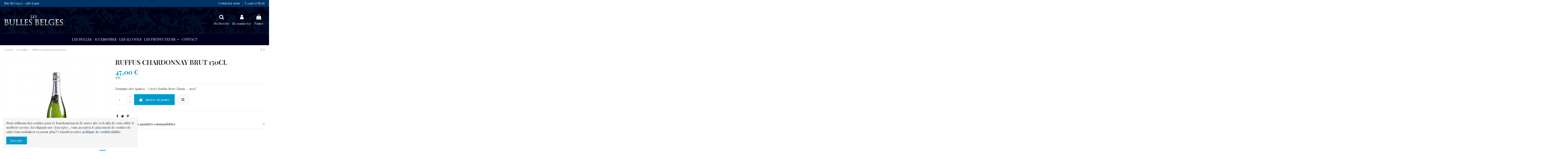

--- FILE ---
content_type: text/html; charset=utf-8
request_url: https://lesbullesbelges.be/les-bulles/20-ruffus-chardonnay-brut-150cl.html
body_size: 14111
content:
<!doctype html>
<html lang="fr">

<head>
    
        
  <meta charset="utf-8">


  <meta http-equiv="x-ua-compatible" content="ie=edge">



  


  
  



  <title>Ruffus Chardonnay Brut 150cl</title>
  
    
  
  
    
  
  <meta name="description" content="Domaine des Agaises – Cuvée Ruffus Brut Classic – 150cl">
  <meta name="keywords" content="">
    
      <link rel="canonical" href="https://lesbullesbelges.be/les-bulles/20-ruffus-chardonnay-brut-150cl.html">
    

  
      

  
    <script type="application/ld+json">
  {
    "@context": "https://schema.org",
    "@id": "#store-organization",
    "@type": "Organization",
    "name" : "Les Bulles Belges",
    "url" : "https://lesbullesbelges.be/",
  
      "logo": {
        "@type": "ImageObject",
        "url":"https://lesbullesbelges.be/img/les-bulles-belges-logo-1586311791.jpg"
      }
      }
</script>

<script type="application/ld+json">
  {
    "@context": "https://schema.org",
    "@type": "WebPage",
    "isPartOf": {
      "@type": "WebSite",
      "url":  "https://lesbullesbelges.be/",
      "name": "Les Bulles Belges"
    },
    "name": "Ruffus Chardonnay Brut 150cl",
    "url":  "https://lesbullesbelges.be/les-bulles/20-ruffus-chardonnay-brut-150cl.html"
  }
</script>


  <script type="application/ld+json">
    {
      "@context": "https://schema.org",
      "@type": "BreadcrumbList",
      "itemListElement": [
                  {
            "@type": "ListItem",
            "position": 1,
            "name": "Accueil",
            "item": "https://lesbullesbelges.be/"
          },              {
            "@type": "ListItem",
            "position": 2,
            "name": "Les Bulles",
            "item": "https://lesbullesbelges.be/13-les-bulles"
          },              {
            "@type": "ListItem",
            "position": 3,
            "name": "Ruffus Chardonnay Brut 150cl",
            "item": "https://lesbullesbelges.be/les-bulles/20-ruffus-chardonnay-brut-150cl.html"
          }          ]
    }
  </script>


  

  
    <script type="application/ld+json">
  {
    "@context": "https://schema.org/",
    "@type": "Product",
    "@id": "#product-snippet-id",
    "name": "Ruffus Chardonnay Brut 150cl",
    "description": "Domaine des Agaises – Cuvée Ruffus Brut Classic – 150cl",
    "category": "Les Bulles",
    "image" :"https://lesbullesbelges.be/32-home_default/ruffus-chardonnay-brut-150cl.jpg",    "sku": "BE_AG_RUF_B_150",
    "mpn": "BE_AG_RUF_B_150"
        ,
    "brand": {
      "@type": "Brand",
      "name": "Domaine des Agaises"
    }
                ,
    "offers": {
      "@type": "Offer",
      "priceCurrency": "EUR",
      "name": "Ruffus Chardonnay Brut 150cl",
      "price": "47",
      "url": "https://lesbullesbelges.be/les-bulles/20-ruffus-chardonnay-brut-150cl.html",
      "priceValidUntil": "2026-02-17",
              "image": ["https://lesbullesbelges.be/32-thickbox_default/ruffus-chardonnay-brut-150cl.jpg"],
            "sku": "BE_AG_RUF_B_150",
      "mpn": "BE_AG_RUF_B_150",
                    "availability": "https://schema.org/InStock",
      "seller": {
        "@type": "Organization",
        "name": "Les Bulles Belges"
      }
    }
      }
</script>


  
    
  



    <meta property="og:type" content="product">
    <meta property="og:url" content="https://lesbullesbelges.be/les-bulles/20-ruffus-chardonnay-brut-150cl.html">
    <meta property="og:title" content="Ruffus Chardonnay Brut 150cl">
    <meta property="og:site_name" content="Les Bulles Belges">
    <meta property="og:description" content="Domaine des Agaises – Cuvée Ruffus Brut Classic – 150cl">
            <meta property="og:image" content="https://lesbullesbelges.be/32-thickbox_default/ruffus-chardonnay-brut-150cl.jpg">
        <meta property="og:image:width" content="1100">
        <meta property="og:image:height" content="1422">
    




      <meta name="viewport" content="initial-scale=1,user-scalable=no,maximum-scale=1,width=device-width">
  




  <link rel="icon" type="image/vnd.microsoft.icon" href="https://lesbullesbelges.be/img/favicon.ico?1604091128">
  <link rel="shortcut icon" type="image/x-icon" href="https://lesbullesbelges.be/img/favicon.ico?1604091128">
    




    <link rel="stylesheet" href="https://lesbullesbelges.be/themes/warehouse/assets/cache/theme-ba22ae254.css" type="text/css" media="all">




<link rel="preload" as="font"
      href="/themes/warehouse/assets/css/font-awesome/fonts/fontawesome-webfont.woff?v=4.7.0"
      type="font/woff" crossorigin="anonymous">
<link rel="preload" as="font"
      href="/themes/warehouse/assets/css/font-awesome/fonts/fontawesome-webfont.woff2?v=4.7.0"
      type="font/woff2" crossorigin="anonymous">


<link  rel="preload stylesheet"  as="style" href="/themes/warehouse/assets/css/font-awesome/css/font-awesome-preload.css"
       type="text/css" crossorigin="anonymous">





  

  <script>
        var elementorFrontendConfig = {"isEditMode":"","stretchedSectionContainer":"","instagramToken":false,"is_rtl":false,"ajax_csfr_token_url":"https:\/\/lesbullesbelges.be\/module\/iqitelementor\/Actions?process=handleCsfrToken&ajax=1"};
        var iqitTheme = {"rm_sticky":"down","rm_breakpoint":0,"op_preloader":"pre","cart_style":"floating","cart_confirmation":"modal","h_layout":"3","f_fixed":"1","f_layout":"4","h_absolute":"0","h_sticky":"menu","hw_width":"inherit","mm_content":"accordion","hm_submenu_width":"default","h_search_type":"box","pl_lazyload":true,"pl_infinity":false,"pl_rollover":false,"pl_crsl_autoplay":true,"pl_slider_ld":4,"pl_slider_d":4,"pl_slider_t":2,"pl_slider_p":1,"pp_thumbs":"bottom","pp_zoom":"inner","pp_image_layout":"carousel","pp_tabs":"tabha","pl_grid_qty":false};
        var iqitcompare = {"nbProducts":0};
        var iqitcountdown_days = "d.";
        var iqitextendedproduct = {"speed":"70","hook":"modal"};
        var iqitmegamenu = {"sticky":"false","containerSelector":"#wrapper > .container"};
        var prestashop = {"cart":{"products":[],"totals":{"total":{"type":"total","label":"Total","amount":0,"value":"0,00\u00a0\u20ac"},"total_including_tax":{"type":"total","label":"Total TTC","amount":0,"value":"0,00\u00a0\u20ac"},"total_excluding_tax":{"type":"total","label":"Total HT :","amount":0,"value":"0,00\u00a0\u20ac"}},"subtotals":{"products":{"type":"products","label":"Sous-total","amount":0,"value":"0,00\u00a0\u20ac"},"discounts":null,"shipping":{"type":"shipping","label":"Livraison","amount":0,"value":""},"tax":null},"products_count":0,"summary_string":"0 articles","vouchers":{"allowed":0,"added":[]},"discounts":[],"minimalPurchase":0,"minimalPurchaseRequired":""},"currency":{"id":1,"name":"Euro","iso_code":"EUR","iso_code_num":"978","sign":"\u20ac"},"customer":{"lastname":null,"firstname":null,"email":null,"birthday":null,"newsletter":null,"newsletter_date_add":null,"optin":null,"website":null,"company":null,"siret":null,"ape":null,"is_logged":false,"gender":{"type":null,"name":null},"addresses":[]},"language":{"name":"Fran\u00e7ais (French)","iso_code":"fr","locale":"fr-FR","language_code":"fr","is_rtl":"0","date_format_lite":"d\/m\/Y","date_format_full":"d\/m\/Y H:i:s","id":1},"page":{"title":"","canonical":"https:\/\/lesbullesbelges.be\/les-bulles\/20-ruffus-chardonnay-brut-150cl.html","meta":{"title":"Ruffus Chardonnay Brut 150cl","description":"Domaine des Agaises \u2013 Cuv\u00e9e Ruffus Brut Classic \u2013 150cl","keywords":"","robots":"index"},"page_name":"product","body_classes":{"lang-fr":true,"lang-rtl":false,"country-BE":true,"currency-EUR":true,"layout-full-width":true,"page-product":true,"tax-display-enabled":true,"product-id-20":true,"product-Ruffus Chardonnay Brut 150cl":true,"product-id-category-13":true,"product-id-manufacturer-2":true,"product-id-supplier-0":true,"product-available-for-order":true},"admin_notifications":[]},"shop":{"name":"Les Bulles Belges","logo":"https:\/\/lesbullesbelges.be\/img\/les-bulles-belges-logo-1586311791.jpg","stores_icon":"https:\/\/lesbullesbelges.be\/img\/logo_stores.png","favicon":"https:\/\/lesbullesbelges.be\/img\/favicon.ico"},"urls":{"base_url":"https:\/\/lesbullesbelges.be\/","current_url":"https:\/\/lesbullesbelges.be\/les-bulles\/20-ruffus-chardonnay-brut-150cl.html","shop_domain_url":"https:\/\/lesbullesbelges.be","img_ps_url":"https:\/\/lesbullesbelges.be\/img\/","img_cat_url":"https:\/\/lesbullesbelges.be\/img\/c\/","img_lang_url":"https:\/\/lesbullesbelges.be\/img\/l\/","img_prod_url":"https:\/\/lesbullesbelges.be\/img\/p\/","img_manu_url":"https:\/\/lesbullesbelges.be\/img\/m\/","img_sup_url":"https:\/\/lesbullesbelges.be\/img\/su\/","img_ship_url":"https:\/\/lesbullesbelges.be\/img\/s\/","img_store_url":"https:\/\/lesbullesbelges.be\/img\/st\/","img_col_url":"https:\/\/lesbullesbelges.be\/img\/co\/","img_url":"https:\/\/lesbullesbelges.be\/themes\/warehouse\/assets\/img\/","css_url":"https:\/\/lesbullesbelges.be\/themes\/warehouse\/assets\/css\/","js_url":"https:\/\/lesbullesbelges.be\/themes\/warehouse\/assets\/js\/","pic_url":"https:\/\/lesbullesbelges.be\/upload\/","pages":{"address":"https:\/\/lesbullesbelges.be\/adresse","addresses":"https:\/\/lesbullesbelges.be\/adresses","authentication":"https:\/\/lesbullesbelges.be\/connexion","cart":"https:\/\/lesbullesbelges.be\/panier","category":"https:\/\/lesbullesbelges.be\/index.php?controller=category","cms":"https:\/\/lesbullesbelges.be\/index.php?controller=cms","contact":"https:\/\/lesbullesbelges.be\/nous-contacter","discount":"https:\/\/lesbullesbelges.be\/reduction","guest_tracking":"https:\/\/lesbullesbelges.be\/suivi-commande-invite","history":"https:\/\/lesbullesbelges.be\/historique-commandes","identity":"https:\/\/lesbullesbelges.be\/identite","index":"https:\/\/lesbullesbelges.be\/","my_account":"https:\/\/lesbullesbelges.be\/mon-compte","order_confirmation":"https:\/\/lesbullesbelges.be\/confirmation-commande","order_detail":"https:\/\/lesbullesbelges.be\/index.php?controller=order-detail","order_follow":"https:\/\/lesbullesbelges.be\/suivi-commande","order":"https:\/\/lesbullesbelges.be\/commande","order_return":"https:\/\/lesbullesbelges.be\/index.php?controller=order-return","order_slip":"https:\/\/lesbullesbelges.be\/avoirs","pagenotfound":"https:\/\/lesbullesbelges.be\/page-introuvable","password":"https:\/\/lesbullesbelges.be\/recuperation-mot-de-passe","pdf_invoice":"https:\/\/lesbullesbelges.be\/index.php?controller=pdf-invoice","pdf_order_return":"https:\/\/lesbullesbelges.be\/index.php?controller=pdf-order-return","pdf_order_slip":"https:\/\/lesbullesbelges.be\/index.php?controller=pdf-order-slip","prices_drop":"https:\/\/lesbullesbelges.be\/promotions","product":"https:\/\/lesbullesbelges.be\/index.php?controller=product","search":"https:\/\/lesbullesbelges.be\/recherche","sitemap":"https:\/\/lesbullesbelges.be\/plan du site","stores":"https:\/\/lesbullesbelges.be\/magasins","supplier":"https:\/\/lesbullesbelges.be\/fournisseur","register":"https:\/\/lesbullesbelges.be\/connexion?create_account=1","order_login":"https:\/\/lesbullesbelges.be\/commande?login=1"},"alternative_langs":[],"theme_assets":"\/themes\/warehouse\/assets\/","actions":{"logout":"https:\/\/lesbullesbelges.be\/?mylogout="},"no_picture_image":{"bySize":{"small_default":{"url":"https:\/\/lesbullesbelges.be\/img\/p\/fr-default-small_default.jpg","width":98,"height":127},"cart_default":{"url":"https:\/\/lesbullesbelges.be\/img\/p\/fr-default-cart_default.jpg","width":125,"height":162},"home_default":{"url":"https:\/\/lesbullesbelges.be\/img\/p\/fr-default-home_default.jpg","width":236,"height":305},"large_default":{"url":"https:\/\/lesbullesbelges.be\/img\/p\/fr-default-large_default.jpg","width":381,"height":492},"medium_default":{"url":"https:\/\/lesbullesbelges.be\/img\/p\/fr-default-medium_default.jpg","width":452,"height":584},"thickbox_default":{"url":"https:\/\/lesbullesbelges.be\/img\/p\/fr-default-thickbox_default.jpg","width":1100,"height":1422}},"small":{"url":"https:\/\/lesbullesbelges.be\/img\/p\/fr-default-small_default.jpg","width":98,"height":127},"medium":{"url":"https:\/\/lesbullesbelges.be\/img\/p\/fr-default-large_default.jpg","width":381,"height":492},"large":{"url":"https:\/\/lesbullesbelges.be\/img\/p\/fr-default-thickbox_default.jpg","width":1100,"height":1422},"legend":""}},"configuration":{"display_taxes_label":true,"display_prices_tax_incl":true,"is_catalog":false,"show_prices":true,"opt_in":{"partner":false},"quantity_discount":{"type":"discount","label":"Remise sur prix unitaire"},"voucher_enabled":0,"return_enabled":0},"field_required":[],"breadcrumb":{"links":[{"title":"Accueil","url":"https:\/\/lesbullesbelges.be\/"},{"title":"Les Bulles","url":"https:\/\/lesbullesbelges.be\/13-les-bulles"},{"title":"Ruffus Chardonnay Brut 150cl","url":"https:\/\/lesbullesbelges.be\/les-bulles\/20-ruffus-chardonnay-brut-150cl.html"}],"count":3},"link":{"protocol_link":"https:\/\/","protocol_content":"https:\/\/"},"time":1770055677,"static_token":"652519eb05062036420b01cf0784778a","token":"b0da18a0543e92cc268da5bc33a4d996","debug":false};
      </script>



  <script async src="https://www.googletagmanager.com/gtag/js?id=UA-142864640-1"></script>
<script>
  window.dataLayer = window.dataLayer || [];
  function gtag(){dataLayer.push(arguments);}
  gtag('js', new Date());
  gtag(
    'config',
    'UA-142864640-1',
    {
      'debug_mode':false
      , 'anonymize_ip': true                }
  );
</script>




    
            <meta property="product:pretax_price:amount" content="38.842975">
        <meta property="product:pretax_price:currency" content="EUR">
        <meta property="product:price:amount" content="47">
        <meta property="product:price:currency" content="EUR">
        
    

    </head>

<body id="product" class="lang-fr country-be currency-eur layout-full-width page-product tax-display-enabled product-id-20 product-ruffus-chardonnay-brut-150cl product-id-category-13 product-id-manufacturer-2 product-id-supplier-0 product-available-for-order body-desktop-header-style-w-3">


    




    


<main id="main-page-content" style="opacity: 0;" >
    
            

    <header id="header" class="desktop-header-style-w-3">
        
            
  <div class="header-banner">
    
  </div>




            <nav class="header-nav">
        <div class="container">
    
        <div class="row justify-content-between">
            <div class="col col-auto col-md left-nav">
                                            <div class="block-iqitlinksmanager block-iqitlinksmanager-6 block-links-inline d-inline-block">
            <ul>
                                                            <li>
                            <a
                                    href="#"
                                                                                                    >
                                Rue du Coq 37 - 1380 Lasne
                            </a>
                        </li>
                                                </ul>
        </div>
    
            </div>
            <div class="col col-auto center-nav text-center">
                
             </div>
            <div class="col col-auto col-md right-nav text-right">
                            <div class="block-iqitlinksmanager block-iqitlinksmanager-4 block-links-inline d-inline-block">
            <ul>
                                                            <li>
                            <a
                                    href="https://lesbullesbelges.be/nous-contacter"
                                    title="Utiliser le formulaire pour nous contacter"                                                                >
                                Contactez-nous
                            </a>
                        </li>
                                                                                <li>
                            <a
                                    href="tel:// 0032496278596"
                                                                                                    >
                                T. 0496 27 85 96
                            </a>
                        </li>
                                                </ul>
        </div>
    
             </div>
        </div>

                        </div>
            </nav>
        



<div id="desktop-header" class="desktop-header-style-3">
    
            
<div class="header-top">
    <div id="desktop-header-container" class="container">
        <div class="row align-items-center">
                            <div class="col col-auto col-header-left">
                    <div id="desktop_logo">
                        
  <a href="https://lesbullesbelges.be/">
    <img class="logo img-fluid"
         src="https://lesbullesbelges.be/img/les-bulles-belges-logo-1586311791.jpg"
                  alt="Les Bulles Belges"
         width="280"
         height="51"
    >
  </a>

                    </div>
                    
                </div>
                <div class="col col-header-center">
                                        
                </div>
                        <div class="col col-auto col-header-right">
                <div class="row no-gutters justify-content-end">
                                            <div id="header-search-btn" class="col col-auto header-btn-w header-search-btn-w">
    <a data-toggle="dropdown" id="header-search-btn-drop"  class="header-btn header-search-btn" data-display="static">
        <i class="fa fa-search fa-fw icon" aria-hidden="true"></i>
        <span class="title">Recherche</span>
    </a>
            <div class="dropdown-content dropdown-menu dropdown-search">
            
<!-- Block search module TOP -->
<div id="search_widget" class="search-widget" data-search-controller-url="https://lesbullesbelges.be/module/iqitsearch/searchiqit">
    <form method="get" action="https://lesbullesbelges.be/module/iqitsearch/searchiqit">
        <div class="input-group">
            <input type="text" name="s" value="" data-all-text="Show all results"
                   data-blog-text="Blog post"
                   data-product-text="Product"
                   data-brands-text="Marque"
                   autocomplete="off" autocorrect="off" autocapitalize="off" spellcheck="false"
                   placeholder="Search our catalog" class="form-control form-search-control" />
            <button type="submit" class="search-btn">
                <i class="fa fa-search"></i>
            </button>
        </div>
    </form>
</div>
<!-- /Block search module TOP -->

        </div>
    </div>
                    
                    
                                            <div id="header-user-btn" class="col col-auto header-btn-w header-user-btn-w">
            <a href="https://lesbullesbelges.be/mon-compte"
           title="Connectez-vous à votre compte client"
           rel="nofollow" class="header-btn header-user-btn">
            <i class="fa fa-user fa-fw icon" aria-hidden="true"></i>
            <span class="title">Se connecter</span>
        </a>
    </div>









                                        

                    

                                            
                                                    <div id="ps-shoppingcart-wrapper" class="col col-auto">
    <div id="ps-shoppingcart"
         class="header-btn-w header-cart-btn-w ps-shoppingcart dropdown">
         <div id="blockcart" class="blockcart cart-preview"
         data-refresh-url="//lesbullesbelges.be/module/ps_shoppingcart/ajax">
        <a id="cart-toogle" class="cart-toogle header-btn header-cart-btn" data-toggle="dropdown" data-display="static">
            <i class="fa fa-shopping-bag fa-fw icon" aria-hidden="true"><span class="cart-products-count-btn  d-none">0</span></i>
            <span class="info-wrapper">
            <span class="title">Panier</span>
            <span class="cart-toggle-details">
            <span class="text-faded cart-separator"> / </span>
                            Vide
                        </span>
            </span>
        </a>
        <div id="_desktop_blockcart-content" class="dropdown-menu-custom dropdown-menu">
    <div id="blockcart-content" class="blockcart-content" >
        <div class="cart-title">
            <span class="modal-title">Votre panier</span>
            <button type="button" id="js-cart-close" class="close">
                <span>×</span>
            </button>
            <hr>
        </div>
                    <span class="no-items">Il n'y a plus d'articles dans votre panier</span>
            </div>
</div> </div>




    </div>
</div>
                                                
                                    </div>
                
            </div>
            <div class="col-12">
                <div class="row">
                    
                </div>
            </div>
        </div>
    </div>
</div>
<div class="container iqit-megamenu-container"><div id="iqitmegamenu-wrapper" class="iqitmegamenu-wrapper iqitmegamenu-all">
	<div class="container container-iqitmegamenu">
		<div id="iqitmegamenu-horizontal" class="iqitmegamenu  clearfix" role="navigation">

						
			<nav id="cbp-hrmenu" class="cbp-hrmenu cbp-horizontal cbp-hrsub-narrow">
				<ul>
											<li id="cbp-hrmenu-tab-3"
							class="cbp-hrmenu-tab cbp-hrmenu-tab-3 ">
							<a href="https://lesbullesbelges.be/13-les-bulles" class="nav-link" 
										>
										

										<span class="cbp-tab-title">
											Les Bulles</span>
																			</a>
																</li>
												<li id="cbp-hrmenu-tab-12"
							class="cbp-hrmenu-tab cbp-hrmenu-tab-12 ">
							<a href="https://lesbullesbelges.be/17-accessoires" class="nav-link" 
										>
										

										<span class="cbp-tab-title">
											Accessoires</span>
																			</a>
																</li>
												<li id="cbp-hrmenu-tab-13"
							class="cbp-hrmenu-tab cbp-hrmenu-tab-13 ">
							<a href="https://lesbullesbelges.be/18-alcools" class="nav-link" 
										>
										

										<span class="cbp-tab-title">
											Les alcools</span>
																			</a>
																</li>
												<li id="cbp-hrmenu-tab-7"
							class="cbp-hrmenu-tab cbp-hrmenu-tab-7  cbp-has-submeu">
							<a role="button" class="cbp-empty-mlink nav-link">
									

										<span class="cbp-tab-title">
											Les Producteurs											<i class="fa fa-angle-down cbp-submenu-aindicator"></i></span>
																			</a>
																			<div class="cbp-hrsub col-4">
											<div class="cbp-hrsub-inner">
												<div class="container iqitmegamenu-submenu-container">
													
																																													




<div class="row menu_row menu-element  first_rows menu-element-id-1">
                

                                                




    <div class="col-12 cbp-menu-column cbp-menu-element menu-element-id-2 ">
        <div class="cbp-menu-column-inner">
                        
                
                
                                            <ul class="cbp-links cbp-valinks">
                                                                                                <li><a href="https://lesbullesbelges.be/brand/2-domaine-des-agaises"
                                           >Domaine des Agaises</a>
                                    </li>
                                                                                                                                <li><a href="https://lesbullesbelges.be/brand/5-plus-oultre-distillery"
                                           >Plus Oultre Distillery</a>
                                    </li>
                                                                                    </ul>
                    
                
            

            
            </div>    </div>
                            
                </div>
																													
																									</div>
											</div>
										</div>
																</li>
												<li id="cbp-hrmenu-tab-11"
							class="cbp-hrmenu-tab cbp-hrmenu-tab-11 ">
							<a href="https://lesbullesbelges.be/nous-contacter" class="nav-link" 
										>
										

										<span class="cbp-tab-title">
											Contact</span>
																			</a>
																</li>
											</ul>
				</nav>
			</div>
		</div>
		<div id="sticky-cart-wrapper"></div>
	</div>

		<div id="_desktop_iqitmegamenu-mobile">
		<div id="iqitmegamenu-mobile"
			class="mobile-menu js-mobile-menu  d-flex flex-column">

			<div class="mm-panel__header  mobile-menu__header-wrapper px-2 py-2">
				<div class="mobile-menu__header js-mobile-menu__header">

					<button type="button" class="mobile-menu__back-btn js-mobile-menu__back-btn btn">
						<span aria-hidden="true" class="fa fa-angle-left  align-middle mr-4"></span>
						<span class="mobile-menu__title js-mobile-menu__title paragraph-p1 align-middle"></span>
					</button>
					
				</div>
				<button type="button" class="btn btn-icon mobile-menu__close js-mobile-menu__close" aria-label="Close"
					data-toggle="dropdown">
					<span aria-hidden="true" class="fa fa-times"></span>
				</button>
			</div>

			<div class="position-relative mobile-menu__content flex-grow-1 mx-c16 my-c24 ">
				<ul
					class=" w-100  m-0 mm-panel__scroller mobile-menu__scroller px-4 py-4">
					<li class="mobile-menu__above-content"></li>
													



			
	<li class="mobile-menu__tab  d-flex flex-wrap js-mobile-menu__tab"><a  href="https://lesbullesbelges.be/"  class="flex-fill mobile-menu__link ">Accueil</a></li><li class="mobile-menu__tab  d-flex flex-wrap js-mobile-menu__tab"><a  href="https://lesbullesbelges.be/13-les-bulles"  class="flex-fill mobile-menu__link ">Les Bulles</a></li><li class="mobile-menu__tab  d-flex flex-wrap js-mobile-menu__tab"><a  href="https://lesbullesbelges.be/17-accessoires"  class="flex-fill mobile-menu__link ">Accessoires</a></li><li class="mobile-menu__tab  d-flex flex-wrap js-mobile-menu__tab"><a  href="https://lesbullesbelges.be/18-alcools"  class="flex-fill mobile-menu__link ">Alcools</a></li><li class="mobile-menu__tab  d-flex flex-wrap js-mobile-menu__tab"><a  href="https://lesbullesbelges.be/brand/2-domaine-des-agaises"  class="flex-fill mobile-menu__link ">Domaine des Agaises</a></li><li class="mobile-menu__tab  d-flex flex-wrap js-mobile-menu__tab"><a  href="https://lesbullesbelges.be/brand/5-plus-oultre-distillery"  class="flex-fill mobile-menu__link ">Plus Oultre Distillery</a></li><li class="mobile-menu__tab  d-flex flex-wrap js-mobile-menu__tab"><a  href="https://lesbullesbelges.be/nous-contacter"  class="flex-fill mobile-menu__link ">Contact</a></li>	
												<li class="mobile-menu__below-content"> </li>
				</ul>
			</div>

			<div class="js-top-menu-bottom mobile-menu__footer justify-content-between px-4 py-4">
				

			<div class="d-flex align-items-start mobile-menu__language-currency js-mobile-menu__language-currency">

			
									


<div class="mobile-menu__language-selector d-inline-block mr-4">
    Français
    <div class="mobile-menu__language-currency-dropdown">
        <ul>
                                             </ul>
    </div>
</div>							

			
									

<div class="mobile-menu__currency-selector d-inline-block">
    EUR     €    <div class="mobile-menu__language-currency-dropdown">
        <ul>
                                                </ul>
    </div>
</div>							

			</div>


			<div class="mobile-menu__user">
			<a href="https://lesbullesbelges.be/mon-compte" class="text-reset"><i class="fa fa-user" aria-hidden="true"></i>
				
									Se connecter
								
			</a>
			</div>


			</div>
		</div>
	</div></div>


    </div>



    <div id="mobile-header" class="mobile-header-style-3">
                    <div class="container">
    <div class="mobile-main-bar">
        <div class="col-mobile-logo text-center">
            
  <a href="https://lesbullesbelges.be/">
    <img class="logo img-fluid"
         src="https://lesbullesbelges.be/img/les-bulles-belges-logo-1586311791.jpg"
                  alt="Les Bulles Belges"
         width="280"
         height="51"
    >
  </a>

        </div>
    </div>
</div>
<div id="mobile-header-sticky">
    <div class="mobile-buttons-bar">
        <div class="container">
            <div class="row no-gutters align-items-center row-mobile-buttons">
                <div class="col  col-mobile-btn col-mobile-btn-menu text-center col-mobile-menu-dropdown">
                    <a class="m-nav-btn js-m-nav-btn-menu"  data-toggle="dropdown" data-display="static"><i class="fa fa-bars" aria-hidden="true"></i>
                        <span>Menu</span></a>
                    <div id="mobile_menu_click_overlay"></div>
                    <div id="_mobile_iqitmegamenu-mobile" class="text-left dropdown-menu-custom dropdown-menu"></div>
                </div>
                <div id="mobile-btn-search" class="col col-mobile-btn col-mobile-btn-search text-center">
                    <a class="m-nav-btn" data-toggle="dropdown" data-display="static"><i class="fa fa-search" aria-hidden="true"></i>
                        <span>Recherche</span></a>
                    <div id="search-widget-mobile" class="dropdown-content dropdown-menu dropdown-mobile search-widget">
                        
                                                    
<!-- Block search module TOP -->
<form method="get" action="https://lesbullesbelges.be/module/iqitsearch/searchiqit">
    <div class="input-group">
        <input type="text" name="s" value=""
               placeholder="Recherche"
               data-all-text="Show all results"
               data-blog-text="Blog post"
               data-product-text="Product"
               data-brands-text="Marque"
               autocomplete="off" autocorrect="off" autocapitalize="off" spellcheck="false"
               class="form-control form-search-control">
        <button type="submit" class="search-btn">
            <i class="fa fa-search"></i>
        </button>
    </div>
</form>
<!-- /Block search module TOP -->

                                                
                    </div>


                </div>
                <div class="col col-mobile-btn col-mobile-btn-account text-center">
                    <a href="https://lesbullesbelges.be/mon-compte" class="m-nav-btn"><i class="fa fa-user" aria-hidden="true"></i>
                        <span>     
                                                            Se connecter
                                                        </span></a>
                </div>

                

                                <div class="col col-mobile-btn col-mobile-btn-cart ps-shoppingcart text-center dropdown">
                   <div id="mobile-cart-wrapper">
                    <a id="mobile-cart-toogle" class="m-nav-btn" data-display="static" data-toggle="dropdown"><i class="fa fa-shopping-bag mobile-bag-icon" aria-hidden="true"><span id="mobile-cart-products-count" class="cart-products-count cart-products-count-btn">
                                
                                                                    0
                                                                
                            </span></i>
                        <span>Panier</span></a>
                    <div id="_mobile_blockcart-content" class="dropdown-menu-custom dropdown-menu"></div>
                   </div>
                </div>
                            </div>
        </div>
    </div>
</div>            </div>



        
    </header>
    

    <section id="wrapper">
        
        
<div class="container">
<nav data-depth="3" class="breadcrumb">
                <div class="row align-items-center">
                <div class="col">
                    <ol>
                        
                            


                                 
                                                                            <li>
                                            <a href="https://lesbullesbelges.be/"><span>Accueil</span></a>
                                        </li>
                                                                    

                            


                                 
                                                                            <li>
                                            <a href="https://lesbullesbelges.be/13-les-bulles"><span>Les Bulles</span></a>
                                        </li>
                                                                    

                            


                                 
                                                                            <li>
                                            <span>Ruffus Chardonnay Brut 150cl</span>
                                        </li>
                                                                    

                                                    
                    </ol>
                </div>
                <div class="col col-auto"> <div id="iqitproductsnav">
            <a href="https://lesbullesbelges.be/les-bulles/15-ruffus-chardonnay-brut-sauvage.html" title="Previous product">
           <i class="fa fa-angle-left" aria-hidden="true"></i>        </a>
                <a href="https://lesbullesbelges.be/les-bulles/30-ruffus-grand-millesime-2020.html" title="Next product">
             <i class="fa fa-angle-right" aria-hidden="true"></i>        </a>
    </div>


</div>
            </div>
            </nav>

</div>
        <div id="inner-wrapper" class="container">
            
            
                
   <aside id="notifications">
        
        
        
      
  </aside>
              

            

                
    <div id="content-wrapper" class="js-content-wrapper">
        
        
    <section id="main">
        <div id="product-preloader"><i class="fa fa-circle-o-notch fa-spin"></i></div>
        <div id="main-product-wrapper" class="product-container js-product-container">
        <meta content="https://lesbullesbelges.be/les-bulles/20-ruffus-chardonnay-brut-150cl.html">


        <div class="row product-info-row">
            <div class="col-md-5 col-product-image">
                
                        

                            
                                    <div class="images-container js-images-container images-container-bottom">
                    
    <div class="product-cover">

        

    <ul class="product-flags js-product-flags">
            </ul>

        <div id="product-images-large" class="product-images-large swiper-container">
            <div class="swiper-wrapper">
            
                                                            <div class="product-lmage-large swiper-slide  js-thumb-selected">
                            <div class="easyzoom easyzoom-product">
                                <a href="https://lesbullesbelges.be/32-thickbox_default/ruffus-chardonnay-brut-150cl.jpg" class="js-easyzoom-trigger" rel="nofollow"></a>
                            </div>
                            <a class="expander" data-toggle="modal" data-target="#product-modal"><span><i class="fa fa-expand" aria-hidden="true"></i></span></a>                            <img
                                    data-src="https://lesbullesbelges.be/32-large_default/ruffus-chardonnay-brut-150cl.jpg"
                                    data-image-large-src="https://lesbullesbelges.be/32-thickbox_default/ruffus-chardonnay-brut-150cl.jpg"
                                    alt="Ruffus Chardonnay Brut 150cl"
                                    content="https://lesbullesbelges.be/32-large_default/ruffus-chardonnay-brut-150cl.jpg"
                                    width="381"
                                    height="492"
                                    src="data:image/svg+xml,%3Csvg xmlns='http://www.w3.org/2000/svg' viewBox='0 0 381 492'%3E%3C/svg%3E"
                                    class="img-fluid swiper-lazy"
                            >
                        </div>
                                                    
            </div>
            <div class="swiper-button-prev swiper-button-inner-prev swiper-button-arrow"></div>
            <div class="swiper-button-next swiper-button-inner-next swiper-button-arrow"></div>
        </div>
    </div>


            

    
            </div>




                            

                            
                                <div class="after-cover-tumbnails text-center">    









</div>
                            

                            
                                <div class="after-cover-tumbnails2 mt-4"></div>
                            
                        
                
            </div>

            <div class="col-md-7 col-product-info">
                <div id="col-product-info">
                
                    <div class="product_header_container clearfix">

                        
                                                    

                        
                        <h1 class="h1 page-title"><span>Ruffus Chardonnay Brut 150cl</span></h1>
                    
                        
                                                                                

                        
                            
                        

                                                    
                                


    <div class="product-prices js-product-prices">

        
                    


        
                    
                            
        

        
            <div class="">

                <div>
                    <span class="current-price"><span class="product-price current-price-value" content="47">
                                                                                      47,00 €
                                                    </span></span>
                                    </div>

                
                                    
            </div>
        

        
                    

        
                    

        
                    

        

            <div class="tax-shipping-delivery-label">
                                    TTC
                                
                
                                                                                                            </div>

        
            </div>






                            
                                            </div>
                

                <div class="product-information">
                    
                        <div id="product-description-short-20"
                              class="rte-content product-description"><p>Domaine des Agaises – Cuvée Ruffus Brut Classic – 150cl</p></div>
                    

                    
                    <div class="product-actions js-product-actions">
                        
                            <form action="https://lesbullesbelges.be/panier" method="post" id="add-to-cart-or-refresh">
                                <input type="hidden" name="token" value="652519eb05062036420b01cf0784778a">
                                <input type="hidden" name="id_product" value="20"
                                       id="product_page_product_id">
                                <input type="hidden" name="id_customization" value="0" id="product_customization_id" class="js-product-customization-id">

                                
                                    
                                    <div class="product-variants js-product-variants">

    </div>




                                

                                
                                                                    

                                
                                
                                    <div class="product-add-to-cart pt-3 js-product-add-to-cart">

            
            <div class="row extra-small-gutters product-quantity ">
                <div class="col col-12 col-sm-auto col-add-qty">
                    <div class="qty ">
                        <input
                                type="number"
                                name="qty"
                                id="quantity_wanted"
                                inputmode="numeric"
                                pattern="[0-9]*"
                                                                    value="1"
                                    min="1"
                                                                class="input-group "
                        >
                    </div>
                </div>
                <div class="col col-12 col-sm-auto col-add-btn ">
                    <div class="add">
                        <button
                                class="btn btn-primary btn-lg add-to-cart"
                                data-button-action="add-to-cart"
                                type="submit"
                                                        >
                            <i class="fa fa-shopping-bag fa-fw bag-icon" aria-hidden="true"></i>
                            <i class="fa fa-circle-o-notch fa-spin fa-fw spinner-icon" aria-hidden="true"></i>
                            Ajouter au panier
                        </button>

                    </div>
                </div>
                    <div class="col col-sm-auto col-add-compare">
        <button type="button" data-toggle="tooltip" data-placement="top" title="Ajouter au comparateur"
           class="btn btn-secondary btn-lg btn-iconic btn-iqitcompare-add js-iqitcompare-add" data-animation="false" id="iqit-compare-product-btn"
           data-id-product="20"
           data-url="//lesbullesbelges.be/module/iqitcompare/actions">
            <i class="fa fa-random not-added" aria-hidden="true"></i><i class="fa fa-check added"
                                                                        aria-hidden="true"></i>
        </button>
    </div>

            </div>
            
        

        
            <p class="product-minimal-quantity js-product-minimal-quantity">
                            </p>
        
    
</div>
                                

                                
                                    <section class="product-discounts js-product-discounts mb-3">
</section>


                                

                                
                            </form>
                            
                                <div class="product-additional-info js-product-additional-info">
  

      <div class="social-sharing">
      <ul>
                  <li class="facebook">
            <a href="https://www.facebook.com/sharer.php?u=https%3A%2F%2Flesbullesbelges.be%2Fles-bulles%2F20-ruffus-chardonnay-brut-150cl.html" title="Partager" target="_blank" rel="nofollow noopener noreferrer">
                              <i class="fa fa-facebook" aria-hidden="true"></i>
                          </a>
          </li>
                  <li class="twitter">
            <a href="https://twitter.com/intent/tweet?text=Ruffus+Chardonnay+Brut+150cl https%3A%2F%2Flesbullesbelges.be%2Fles-bulles%2F20-ruffus-chardonnay-brut-150cl.html" title="Tweet" target="_blank" rel="nofollow noopener noreferrer">
                              <i class="fa fa-twitter" aria-hidden="true"></i>
                          </a>
          </li>
                  <li class="pinterest">
            <a href="https://www.pinterest.com/pin/create/button/?media=https%3A%2F%2Flesbullesbelges.be%2F32%2Fruffus-chardonnay-brut-150cl.jpg&amp;url=https%3A%2F%2Flesbullesbelges.be%2Fles-bulles%2F20-ruffus-chardonnay-brut-150cl.html" title="Pinterest" target="_blank" rel="nofollow noopener noreferrer">
                              <i class="fa fa-pinterest-p" aria-hidden="true"></i>
                          </a>
          </li>
              </ul>
    </div>
  



<script type="text/javascript">
    checkJQuery();

    function checkJQuery()
    {
        if (window.jQuery) {
            $(document).ready(function() {
                checkQuantities();
            });
        } else {
            setTimeout(function() { checkJQuery() }, 100);
        }
    }

    function checkQuantities() {
        id_combination = 0;
                    combinations = [];
                                                id_combination = 0;
                                    
        fieldName = 'qty';
        fieldId = 'quantity_wanted';
        currentVal = document.getElementById('quantity_wanted').value;
        multiple_qty = 0;
        increment_qty = 0;
        minimum_quantity = 0;
        maximum_quantity = 0;

        if (id_combination != 0) {
            if (typeof combinations[id_combination] != "undefined") {
                if (combinations[id_combination]['minimal_quantity'] != undefined) {
                    minimum_quantity = combinations[id_combination]['minimal_quantity'];
                }

                if (combinations[id_combination]['maximum_quantity'] != undefined) {
                    maximum_quantity = combinations[id_combination]['maximum_quantity'];
                }

                if (combinations[id_combination]['multiple_qty'] != undefined) {
                    multiple_qty = combinations[id_combination]['multiple_qty'];
                }

                if (combinations[id_combination]['increment_qty'] != undefined) {
                    increment_qty = combinations[id_combination]['increment_qty'];
                }
            }
        } else {
                                                minimum_quantity = 1;
                                                                                                }

        if (typeof minimum_quantity != "undefined" && minimum_quantity > 1) {
            if (Number($('input[name='+fieldName+']').val()) < Number(minimum_quantity)) {
                $('input[name='+fieldName+']').val(minimum_quantity);
            }
        }

        if (multiple_qty == 0 && increment_qty == 0) {
            multiple_qty = 1;
        }

        $('#quantity_wanted').on('change', function(event) {
            value = Number($(this).val());
            if (!isNaN(value)) {
                if (typeof minimum_quantity !== "undefined") {
                    if (!isNaN(currentVal) && currentVal <= minimum_quantity && currentVal > 1) {
                        $('input[name='+fieldName+']').val(minimum_quantity);
                    }
                }
                if (typeof multiple_qty != "undefined" && multiple_qty > 0) {
                    if (value < Number(minimum_quantity)) {
                        $('input[name='+fieldName+']').val(minimum_quantity);
                    } else {
                        if (value >= currentVal) {
                            newVal = nextMultiple(value, multiple_qty);

                            if (newVal < Number(minimum_quantity)) {
                                $('input[name='+fieldName+']').val(minimum_quantity);
                            } else {
                                $('input[name='+fieldName+']').val(newVal);
                            }
                        } else {
                            newVal = previousMultiple(value, multiple_qty);
                            if (newVal < minimum_quantity) {
                                $('input[name='+fieldName+']').val(minimum_quantity);
                            } else {
                                $('input[name='+fieldName+']').val(newVal);
                            }
                        }
                        currentVal = newVal;
                    }
                } else if (typeof increment_qty != "undefined" && increment_qty > 0) {
                    if (value < minimum_quantity) {
                        $('input[name='+fieldName+']').val(minimum_quantity);
                    } else {
                        if (value >= currentVal) {
                            newVal = nextIncrement(value, increment_qty, minimum_quantity)
                            if (newVal < minimum_quantity) {
                                $('input[name='+fieldName+']').val(minimum_quantity);
                            } else {
                                $('input[name='+fieldName+']').val(newVal);
                            }
                        } else {

                            newVal = previousIncrement(value, increment_qty, minimum_quantity);
                            //newVal = parseInt(currentVal) - parseInt(increment_qty);
                            if (newVal < minimum_quantity) {
                                $('input[name='+fieldName+']').val(minimum_quantity);
                            } else {
                                $('input[name='+fieldName+']').val(newVal);
                            }
                        }
                        currentVal = newVal;
                    }
                }

                if (typeof maximum_quantity != "undefined" && maximum_quantity > 0) {
                    if (Number($('input[name='+fieldName+']').val()) >= Number(maximum_quantity)) {
                        $('input[name='+fieldName+']').val(maximum_quantity);
                    }
                }
            }
        });

        $(document).ready(function() {
            var $body = $('body');

            prestashop.on('updateCart', function(event) {
                if (typeof event.resp !== 'undefined') {
                    if (typeof event.resp.hasError !== 'undefined') {
                        var errors = '';
                        for (error in event.resp.errors) {
                            //IE6 bug fix
                            if (error != 'indexOf')
                                errors += "<span>" + $('<div>').html(event.resp.errors[error]).text() + "</span>\n";
                        }
                        $.fancybox(
                            $('<div class="alert" style="text-align: center">').html(errors), {
                                type        : 'inline',
                                transitionIn: 'elastic',
                                transitionOut: 'elastic',
                                speedIn: 500,
                                speedOut: 300,
                                autoSize    : false,
                                width       : 550,
                                height      : 80,
                                autoCenter  : true,
                                aspectRatio : true,
                            }
                        );
                        
                    }
                }
            });
        });
    }

    function nextMultiple(value, multiple) {
        return Number(Math.ceil(value/multiple)*multiple);
    }

    function previousMultiple(value, multiple) {
        return Math.floor(value/multiple)*multiple;
    }

    function nextIncrement(value, increment, minimum)
    {
        if (increment == minimum) {
            return nextMultiple(value, increment);
        } else if (increment == 1) {
            return value;
        } else {
            modValue = value % increment;
            if (modValue == 0) {
                return Number(value) + Number(minimum);
            } else {
                return (Number(value) - Number(modValue)) + (Number(increment));
            }
        }
    }

    function previousIncrement(value, increment, minimum)
    {
        if (value == minimum) {
            return minimum;
        }

        difference = Number(value) - Number(minimum);
        modTempValue = difference % increment;

        if (modTempValue == 0) {
            return value;
        }

        return Number(value) - Number(modTempValue);
    }
</script>

</div>
                            
                        

                        
                            <div class="additional_button">
    

</div>
    <script type="text/javascript" src="//s7.addthis.com/js/300/addthis_widget.js#pubid=ra-50d44b832bee7204"></script>
    <div id="iqitadditionaltabs-accordion" class="iqit-accordion" role="tablist" aria-multiselectable="true">
                    <div class="card">
                <div class="title" role="tab">
                        <a class="collapsed" data-toggle="collapse" data-parent="#iqitadditionaltabs-accordion" href="#iqitadditionaltabs-accordion-0" aria-expanded="true">
                            Précision sur les quantités commandables

                            <i class="fa fa-angle-down float-right angle-down" aria-hidden="true"></i>
                            <i class="fa fa-angle-up float-right angle-up" aria-hidden="true"></i>
                        </a>
                </div>
                <div id="iqitadditionaltabs-accordion-0" class="content collapse" role="tabpanel">
                    <div class="rte-content">
                        <p><i class="fa fa-info-circle"></i> Nos vins en bouteilles de <strong>75cl</strong> sont vendus <strong>uniquement</strong> par<strong> caisse(s) de 6 bouteilles</strong>. <br />Leur nombre sera donc toujours un multiple de 6.</p>
<p><i class="fa fa-info-circle"></i> Les bouteilles de <strong>150cl</strong> peuvent être comandées <strong>à l'unité</strong>.</p>
                    </div>
                </div>
            </div>
            </div>


                        

                        
                    </div>
                </div>
                </div>
            </div>

            
        </div>

            

                                    

    <div class="tabs product-tabs">
    <a name="products-tab-anchor" id="products-tab-anchor"> &nbsp;</a>
        <ul id="product-infos-tabs" class="nav nav-tabs">
                                        
                                            
                <li class="nav-item">
                    <a class="nav-link active" data-toggle="tab"
                       href="#description">
                        Descriptif
                    </a>
                </li>
                        <li class="nav-item  " id="product-details-tab-nav">
                <a class="nav-link" data-toggle="tab"
                   href="#product-details-tab">
                    Détails du produit
                </a>
            </li>
            
            
            
                    </ul>


        <div id="product-infos-tabs-content"  class="tab-content">
                        <div class="tab-pane in active" id="description">
                
                    <div class="product-description">
                        <div class="rte-content"><p>Il s’agit de la cuvée « classique », la plus connue et la plus vendue.</p>
<p>Toutes les cuvées sont élaborées selon la méthode traditionnelle, c’est-à-dire avec une deuxième fermentation en bouteille. Cette cuvée reste entre 12 et 15 mois sur lattes.</p>
<p>Le Ruffus Brut est élaborée à partir du cépage Chardonnay. Ce raisin profite de la richesse calcaire exceptionnelle du coteau pour exprimer toute sa minéralité et la palette d’arômes qui lui est propre (fleurs blanches, noisettes, amandes, brioches et d’agrumes).</p>
<p>Très peu dosé en sucre (6g/l), il est à la limite d’un extra-brut.</p>
<p>Le Ruffus Chardonnay Brut a décroché l’or en 2008 au Concours Mondial du Vin (à Bordeaux), en 2013 aux Effervescents du Monde (Dijon, France) et en 2016 aux Chardonnay du Monde (St-Lager, France).</p></div>
                                                    
                                            </div>
                
            </div>
                        <div class="tab-pane "
                 id="product-details-tab"
            >

                
                    <div id="product-details" data-product="{&quot;id_shop_default&quot;:&quot;1&quot;,&quot;id_manufacturer&quot;:&quot;2&quot;,&quot;id_supplier&quot;:&quot;0&quot;,&quot;reference&quot;:&quot;BE_AG_RUF_B_150&quot;,&quot;is_virtual&quot;:&quot;0&quot;,&quot;delivery_in_stock&quot;:&quot;&quot;,&quot;delivery_out_stock&quot;:&quot;&quot;,&quot;id_category_default&quot;:&quot;13&quot;,&quot;on_sale&quot;:&quot;0&quot;,&quot;online_only&quot;:&quot;0&quot;,&quot;ecotax&quot;:0,&quot;minimal_quantity&quot;:&quot;1&quot;,&quot;low_stock_threshold&quot;:null,&quot;low_stock_alert&quot;:&quot;0&quot;,&quot;price&quot;:&quot;47,00\u00a0\u20ac&quot;,&quot;unity&quot;:&quot;&quot;,&quot;unit_price_ratio&quot;:&quot;0.000000&quot;,&quot;additional_shipping_cost&quot;:&quot;0.000000&quot;,&quot;customizable&quot;:&quot;0&quot;,&quot;text_fields&quot;:&quot;0&quot;,&quot;uploadable_files&quot;:&quot;0&quot;,&quot;redirect_type&quot;:&quot;301-category&quot;,&quot;id_type_redirected&quot;:&quot;0&quot;,&quot;available_for_order&quot;:&quot;1&quot;,&quot;available_date&quot;:&quot;0000-00-00&quot;,&quot;show_condition&quot;:&quot;0&quot;,&quot;condition&quot;:&quot;new&quot;,&quot;show_price&quot;:&quot;1&quot;,&quot;indexed&quot;:&quot;1&quot;,&quot;visibility&quot;:&quot;both&quot;,&quot;cache_default_attribute&quot;:&quot;0&quot;,&quot;advanced_stock_management&quot;:&quot;0&quot;,&quot;date_add&quot;:&quot;2020-04-07 07:08:54&quot;,&quot;date_upd&quot;:&quot;2025-12-24 09:05:27&quot;,&quot;pack_stock_type&quot;:&quot;3&quot;,&quot;meta_description&quot;:&quot;&quot;,&quot;meta_keywords&quot;:&quot;&quot;,&quot;meta_title&quot;:&quot;&quot;,&quot;link_rewrite&quot;:&quot;ruffus-chardonnay-brut-150cl&quot;,&quot;name&quot;:&quot;Ruffus Chardonnay Brut 150cl&quot;,&quot;description&quot;:&quot;&lt;p&gt;Il s\u2019agit de la cuv\u00e9e \u00ab classique \u00bb, la plus connue et la plus vendue.&lt;\/p&gt;\n&lt;p&gt;Toutes les cuv\u00e9es sont \u00e9labor\u00e9es selon la m\u00e9thode traditionnelle, c\u2019est-\u00e0-dire avec une deuxi\u00e8me fermentation en bouteille. Cette cuv\u00e9e reste entre 12 et 15 mois sur lattes.&lt;\/p&gt;\n&lt;p&gt;Le Ruffus Brut est \u00e9labor\u00e9e \u00e0 partir du c\u00e9page Chardonnay. Ce raisin profite de la richesse calcaire exceptionnelle du coteau pour exprimer toute sa min\u00e9ralit\u00e9 et la palette d\u2019ar\u00f4mes qui lui est propre (fleurs blanches, noisettes, amandes, brioches et d\u2019agrumes).&lt;\/p&gt;\n&lt;p&gt;Tr\u00e8s peu dos\u00e9 en sucre (6g\/l), il est \u00e0 la limite d\u2019un extra-brut.&lt;\/p&gt;\n&lt;p&gt;Le Ruffus Chardonnay Brut a d\u00e9croch\u00e9 l\u2019or en 2008 au Concours Mondial du Vin (\u00e0 Bordeaux), en 2013 aux Effervescents du Monde (Dijon, France) et en 2016 aux Chardonnay du Monde (St-Lager, France).&lt;\/p&gt;&quot;,&quot;description_short&quot;:&quot;&lt;p&gt;Domaine des Agaises \u2013 Cuv\u00e9e Ruffus Brut Classic \u2013 150cl&lt;\/p&gt;&quot;,&quot;available_now&quot;:&quot;&quot;,&quot;available_later&quot;:&quot;&quot;,&quot;id&quot;:20,&quot;id_product&quot;:20,&quot;out_of_stock&quot;:0,&quot;new&quot;:0,&quot;id_product_attribute&quot;:&quot;0&quot;,&quot;quantity_wanted&quot;:1,&quot;extraContent&quot;:[],&quot;allow_oosp&quot;:0,&quot;category&quot;:&quot;les-bulles&quot;,&quot;category_name&quot;:&quot;Les Bulles&quot;,&quot;link&quot;:&quot;https:\/\/lesbullesbelges.be\/les-bulles\/20-ruffus-chardonnay-brut-150cl.html&quot;,&quot;attribute_price&quot;:0,&quot;price_tax_exc&quot;:38.84297500000000269437805400229990482330322265625,&quot;price_without_reduction&quot;:47,&quot;reduction&quot;:0,&quot;specific_prices&quot;:[],&quot;quantity&quot;:5,&quot;quantity_all_versions&quot;:5,&quot;id_image&quot;:&quot;fr-default&quot;,&quot;features&quot;:[{&quot;name&quot;:&quot;Contenance&quot;,&quot;value&quot;:&quot;150 cl&quot;,&quot;id_feature&quot;:&quot;3&quot;,&quot;position&quot;:&quot;2&quot;}],&quot;attachments&quot;:[],&quot;virtual&quot;:0,&quot;pack&quot;:0,&quot;packItems&quot;:[],&quot;nopackprice&quot;:0,&quot;customization_required&quot;:false,&quot;rate&quot;:21,&quot;tax_name&quot;:&quot;TVA BE 21%&quot;,&quot;ecotax_rate&quot;:0,&quot;unit_price&quot;:&quot;&quot;,&quot;customizations&quot;:{&quot;fields&quot;:[]},&quot;id_customization&quot;:0,&quot;is_customizable&quot;:false,&quot;show_quantities&quot;:false,&quot;quantity_label&quot;:&quot;Produits&quot;,&quot;quantity_discounts&quot;:[],&quot;customer_group_discount&quot;:0,&quot;images&quot;:[{&quot;bySize&quot;:{&quot;small_default&quot;:{&quot;url&quot;:&quot;https:\/\/lesbullesbelges.be\/32-small_default\/ruffus-chardonnay-brut-150cl.jpg&quot;,&quot;width&quot;:98,&quot;height&quot;:127},&quot;cart_default&quot;:{&quot;url&quot;:&quot;https:\/\/lesbullesbelges.be\/32-cart_default\/ruffus-chardonnay-brut-150cl.jpg&quot;,&quot;width&quot;:125,&quot;height&quot;:162},&quot;home_default&quot;:{&quot;url&quot;:&quot;https:\/\/lesbullesbelges.be\/32-home_default\/ruffus-chardonnay-brut-150cl.jpg&quot;,&quot;width&quot;:236,&quot;height&quot;:305},&quot;large_default&quot;:{&quot;url&quot;:&quot;https:\/\/lesbullesbelges.be\/32-large_default\/ruffus-chardonnay-brut-150cl.jpg&quot;,&quot;width&quot;:381,&quot;height&quot;:492},&quot;medium_default&quot;:{&quot;url&quot;:&quot;https:\/\/lesbullesbelges.be\/32-medium_default\/ruffus-chardonnay-brut-150cl.jpg&quot;,&quot;width&quot;:452,&quot;height&quot;:584},&quot;thickbox_default&quot;:{&quot;url&quot;:&quot;https:\/\/lesbullesbelges.be\/32-thickbox_default\/ruffus-chardonnay-brut-150cl.jpg&quot;,&quot;width&quot;:1100,&quot;height&quot;:1422}},&quot;small&quot;:{&quot;url&quot;:&quot;https:\/\/lesbullesbelges.be\/32-small_default\/ruffus-chardonnay-brut-150cl.jpg&quot;,&quot;width&quot;:98,&quot;height&quot;:127},&quot;medium&quot;:{&quot;url&quot;:&quot;https:\/\/lesbullesbelges.be\/32-large_default\/ruffus-chardonnay-brut-150cl.jpg&quot;,&quot;width&quot;:381,&quot;height&quot;:492},&quot;large&quot;:{&quot;url&quot;:&quot;https:\/\/lesbullesbelges.be\/32-thickbox_default\/ruffus-chardonnay-brut-150cl.jpg&quot;,&quot;width&quot;:1100,&quot;height&quot;:1422},&quot;legend&quot;:&quot;&quot;,&quot;id_image&quot;:&quot;32&quot;,&quot;cover&quot;:&quot;1&quot;,&quot;position&quot;:&quot;1&quot;,&quot;associatedVariants&quot;:[]}],&quot;cover&quot;:{&quot;bySize&quot;:{&quot;small_default&quot;:{&quot;url&quot;:&quot;https:\/\/lesbullesbelges.be\/32-small_default\/ruffus-chardonnay-brut-150cl.jpg&quot;,&quot;width&quot;:98,&quot;height&quot;:127},&quot;cart_default&quot;:{&quot;url&quot;:&quot;https:\/\/lesbullesbelges.be\/32-cart_default\/ruffus-chardonnay-brut-150cl.jpg&quot;,&quot;width&quot;:125,&quot;height&quot;:162},&quot;home_default&quot;:{&quot;url&quot;:&quot;https:\/\/lesbullesbelges.be\/32-home_default\/ruffus-chardonnay-brut-150cl.jpg&quot;,&quot;width&quot;:236,&quot;height&quot;:305},&quot;large_default&quot;:{&quot;url&quot;:&quot;https:\/\/lesbullesbelges.be\/32-large_default\/ruffus-chardonnay-brut-150cl.jpg&quot;,&quot;width&quot;:381,&quot;height&quot;:492},&quot;medium_default&quot;:{&quot;url&quot;:&quot;https:\/\/lesbullesbelges.be\/32-medium_default\/ruffus-chardonnay-brut-150cl.jpg&quot;,&quot;width&quot;:452,&quot;height&quot;:584},&quot;thickbox_default&quot;:{&quot;url&quot;:&quot;https:\/\/lesbullesbelges.be\/32-thickbox_default\/ruffus-chardonnay-brut-150cl.jpg&quot;,&quot;width&quot;:1100,&quot;height&quot;:1422}},&quot;small&quot;:{&quot;url&quot;:&quot;https:\/\/lesbullesbelges.be\/32-small_default\/ruffus-chardonnay-brut-150cl.jpg&quot;,&quot;width&quot;:98,&quot;height&quot;:127},&quot;medium&quot;:{&quot;url&quot;:&quot;https:\/\/lesbullesbelges.be\/32-large_default\/ruffus-chardonnay-brut-150cl.jpg&quot;,&quot;width&quot;:381,&quot;height&quot;:492},&quot;large&quot;:{&quot;url&quot;:&quot;https:\/\/lesbullesbelges.be\/32-thickbox_default\/ruffus-chardonnay-brut-150cl.jpg&quot;,&quot;width&quot;:1100,&quot;height&quot;:1422},&quot;legend&quot;:&quot;&quot;,&quot;id_image&quot;:&quot;32&quot;,&quot;cover&quot;:&quot;1&quot;,&quot;position&quot;:&quot;1&quot;,&quot;associatedVariants&quot;:[]},&quot;has_discount&quot;:false,&quot;discount_type&quot;:null,&quot;discount_percentage&quot;:null,&quot;discount_percentage_absolute&quot;:null,&quot;discount_amount&quot;:null,&quot;discount_amount_to_display&quot;:null,&quot;price_amount&quot;:47,&quot;unit_price_full&quot;:&quot;&quot;,&quot;show_availability&quot;:true,&quot;availability_date&quot;:null,&quot;availability_message&quot;:&quot;&quot;,&quot;availability&quot;:&quot;available&quot;}" class="clearfix js-product-details">

            <section class="product-features">
            <dl class="data-sheet">
                                    <dt class="name">Contenance</dt>
                    <dd class="value">150 cl</dd>
                            </dl>
        </section>
    



                <div class="product-manufacturer  float-right">
                            <label class="label">Producteur</label>
                <a href="https://lesbullesbelges.be/brand/2-domaine-des-agaises">
                    <img src="https://lesbullesbelges.be/img/m/2.jpg" class="img-fluid  manufacturer-logo" alt="Domaine des Agaises" loading="lazy"/>
                </a>
                    </div>
    



                    <div class="product-reference">
            <label class="label">Référence </label>
            <span>BE_AG_RUF_B_150</span>
        </div>
        


    


    


    


    


    <div class="product-out-of-stock">
        
    </div>

</div>



                

            </div>

            
                            

            
            

                </div>
    </div>

    <div class="iqit-accordion" id="product-infos-accordion-mobile" role="tablist" aria-multiselectable="true"></div>

                    

            

        </div>
                    
                            
        
        

        
            <script type="text/javascript">
      document.addEventListener('DOMContentLoaded', function() {
        gtag("event", "view_item", {"send_to": "UA-142864640-1", "currency": "EUR", "value": 47, "items": [{"item_id":20,"item_name":"Ruffus Chardonnay Brut 150cl","affiliation":"Les Bulles Belges","index":0,"price":47,"quantity":1,"item_brand":"Domaine des Agaises","item_category":"Les Bulles"}]});
      });
</script>

        

        
            <div class="modal fade js-product-images-modal" id="product-modal">
    <div class="modal-dialog" role="document">
        <div class="modal-content">
            <div class="modal-header">
                <span class="modal-title">Appuyez pour zoomer</span>
                <button type="button" class="close" data-dismiss="modal" aria-label="Close">
                    <span aria-hidden="true">&times;</span>
                </button>
            </div>
            <div class="modal-body">
                                <div class="easyzoom easyzoom-modal">
                   
                    <a href="https://lesbullesbelges.be/32-thickbox_default/ruffus-chardonnay-brut-150cl.jpg" class="js-modal-product-cover-easyzoom" rel="nofollow">
                        <img class="js-modal-product-cover product-cover-modal img-fluid"
                             width="381"  height="492" src="https://lesbullesbelges.be/32-large_default/ruffus-chardonnay-brut-150cl.jpg"
                                                             alt="Ruffus Chardonnay Brut 150cl"
                                                        >
                    </a>
                                    </div>
                <aside id="thumbnails" class="thumbnails js-thumbnails text-xs-center">
                    
                                            
                </aside>
            </div>
        </div><!-- /.modal-content -->
    </div><!-- /.modal-dialog -->
</div><!-- /.modal -->
        

        
            <footer class="page-footer">
                
                    <!-- Footer content -->
                
            </footer>
        

    </section>

        
    </div>


                

                

            
            
        </div>
        
    </section>
    
    <footer id="footer" class="js-footer">
        
            
  

<div id="footer-container-main" class="footer-container footer-style-inline footer-style-4 dropup">
  <div class="container">
    <div class="row">
      
                    <div class="col col-md block block-toggle block-iqitlinksmanager block-iqitlinksmanager-1 block-links js-block-toggle">
            <h5 class="block-title"><span>Les Bulles Belges</span></h5>
            <div class="block-content">
                <ul>
                                                                        <li>
                                <a
                                        href="https://lesbullesbelges.be/mon-compte"
                                        title=""                                                                        >
                                    Mon compte
                                </a>
                            </li>
                                                                                                <li>
                                <a
                                        href="https://lesbullesbelges.be/content/3-conditions-generales-de-vente"
                                        title="Nos conditions générales de vente"                                                                        >
                                    Conditions générales de vente
                                </a>
                            </li>
                                                                                                <li>
                                <a
                                        href="https://lesbullesbelges.be/content/6-politique-de-confidentialite"
                                        title=""                                                                        >
                                    Politique de confidentialité
                                </a>
                            </li>
                                                                                                <li>
                                <a
                                        href="https://lesbullesbelges.be/content/2-mentions-legales"
                                        title="Mentions légales"                                                                        >
                                    Mentions légales
                                </a>
                            </li>
                                                                                                <li>
                                <a
                                        href="https://lesbullesbelges.be/nous-contacter"
                                        title="Utiliser le formulaire pour nous contacter"                                                                        >
                                    Contactez-nous
                                </a>
                            </li>
                                                            </ul>
            </div>
        </div>
    <script type="text/javascript">
    id_combination = 0;
            combinations = [];
                                    id_combination = 0;
                        
    fieldName = 'qty';
    fieldId = 'quantity_wanted';
    currentVal = document.getElementById('quantity_wanted').value;
    multiple_qty = 0;
    increment_qty = 0;
    minimum_quantity = 0;
    maximum_quantity = 0;

    if (id_combination != 0) {
        if (typeof combinations[id_combination] != "undefined") {
            if (combinations[id_combination]['minimal_quantity'] != undefined) {
                minimum_quantity = combinations[id_combination]['minimal_quantity'];
            }

            if (combinations[id_combination]['maximum_quantity'] != undefined) {
                maximum_quantity = combinations[id_combination]['maximum_quantity'];
            }

            if (combinations[id_combination]['multiple_qty'] != undefined) {
                multiple_qty = combinations[id_combination]['multiple_qty'];
            }

            if (combinations[id_combination]['increment_qty'] != undefined) {
                increment_qty = combinations[id_combination]['increment_qty'];
            }
        }
    } else {
                                    minimum_quantity = 1;
                                                                        }

    if (multiple_qty == 0 && increment_qty == 0) {
        multiple_qty = 1;
    }

    if (typeof minimum_quantity !== "undefined") {
        if (!isNaN(currentVal) && currentVal != minimum_quantity && minimum_quantity > 0) {
            document.getElementById('quantity_wanted').value = minimum_quantity;
            currentVal = document.getElementById('quantity_wanted').value;
        }
    }

    if (document.addEventListener) {
        window.addEventListener('DOMContentLoaded', upProd, false);
    } else {
        window.attachEvent('DOMContentLoaded', upProd);
    }

    function upProd()
    {
        if (typeof minimum_quantity !== "undefined" && typeof id_combination !== "undefined") {
            //if (id_combination == 0) {
                fieldName = 'qty';
                if (minimum_quantity > 0) {
                    $('input[name='+fieldName+']').val(minimum_quantity);
                }
            //}
        }

        prestashop.on('updateCart', function (event) {
            if (minimum_quantity > 0 && $('input[name='+fieldName+']').val() < minimum_quantity) {
                    $('input[name='+fieldName+']').val(minimum_quantity);
                }
        });

        prestashop.on('updateProduct', function (event) {
            if (event.eventType == 'updatedProductCombination') {
                id_combination_orig = id_combination;
            }
        });

        prestashop.on('updatedProduct', function (event) {
            if (typeof id_combination_orig !== "undefined" && typeof id_combination !== "undefined") {
                if (id_combination != id_combination_orig) {
                    fieldName = 'qty';
                    if (typeof minimum_quantity !== "undefined") {
                        $('input[name='+fieldName+']').val(minimum_quantity);
                        currentVal = document.getElementById('quantity_wanted').value;
                    }
                    id_combination_orig = id_combination;
                }
            }
        });

        $('#quantity_wanted').off('change').on('change', function(event) {
            value = Number($(this).val());
            if (!isNaN(value)) {
                if (typeof minimum_quantity !== "undefined") {
                    if (!isNaN(currentVal) && currentVal <= minimum_quantity && currentVal > 1) {
                        $('input[name='+fieldName+']').val(minimum_quantity);
                    }
                }
                if (typeof multiple_qty != "undefined" && multiple_qty > 0) {
                    if (value < Number(minimum_quantity)) {
                        $('input[name='+fieldName+']').val(minimum_quantity);
                    } else {
                        if (value >= currentVal) {
                            newVal = nextMultiple(value, multiple_qty);

                            if (newVal < Number(minimum_quantity)) {
                                $('input[name='+fieldName+']').val(minimum_quantity);
                            } else {
                                $('input[name='+fieldName+']').val(newVal);
                            }
                        } else {
                            newVal = previousMultiple(value, multiple_qty);
                            if (newVal < minimum_quantity) {
                                $('input[name='+fieldName+']').val(minimum_quantity);
                            } else {
                                $('input[name='+fieldName+']').val(newVal);
                            }
                        }
                        currentVal = newVal;
                    }
                } else if (typeof increment_qty != "undefined" && increment_qty > 0) {
                    if (value < minimum_quantity) {
                        $('input[name='+fieldName+']').val(minimum_quantity);
                    } else {
                        if (value >= currentVal) {
                            newVal = nextIncrement(value, increment_qty, minimum_quantity)
                            if (newVal < minimum_quantity) {
                                $('input[name='+fieldName+']').val(minimum_quantity);
                            } else {
                                $('input[name='+fieldName+']').val(newVal);
                            }
                        } else {

                            newVal = previousIncrement(value, increment_qty, minimum_quantity);
                            //newVal = parseInt(currentVal) - parseInt(increment_qty);
                            if (newVal < minimum_quantity) {
                                $('input[name='+fieldName+']').val(minimum_quantity);
                            } else {
                                $('input[name='+fieldName+']').val(newVal);
                            }
                        }
                        currentVal = newVal;
                    }
                }

                if (typeof maximum_quantity != "undefined" && maximum_quantity > 0) {
                    if ($('input[name='+fieldName+']').val() >= Number(maximum_quantity)) {
                        $('input[name='+fieldName+']').val(maximum_quantity);
                    }
                }
            }
        });
    }

    function nextMultiple(value, multiple) {
        return Number(Math.ceil(value/multiple)*multiple);
    }

    function previousMultiple(value, multiple) {
        return Math.floor(value/multiple)*multiple;
    }

    function nextIncrement(value, increment, minimum)
    {
        if (increment == minimum) {
            return nextMultiple(value, increment);
        } else if (increment == 1) {
            return value;
        } else {
            modValue = value % increment;
            if (modValue == 0) {
                return Number(value) + Number(minimum);
            } else {
                return (Number(value) - Number(modValue)) + (Number(increment));
            }
        }
    }

    function previousIncrement(value, increment, minimum)
    {
        if (value == minimum) {
            return minimum;
        }

        difference = Number(value) - Number(minimum);
        modTempValue = difference % increment;

        if (modTempValue == 0) {
            return value;
        }

        return Number(value) - Number(modTempValue);
    }

</script>
      
    </div>
    <div class="row">
      
        
      
    </div>
  </div>
</div>

    
        <div id="footer-copyrights" class="_footer-copyrights-2 dropup">
            <div class="container">
                <div class="row">

                                            <div class="col-12 copyright-img ">
                            <img src="https://lesbullesbelges.be/img/les-bulles-belges-logo-1586311791.jpg" class="img-fluid" alt="Paiements"/>
                        </div>
                    
                                            <div class="col-12 copyright-txt">
                            <p><span style="color:#ffffff;font-size:12px;">Suivez notre actualité sur Facebook</span></p>
                        </div>
                    
                                        <div class="col-12 block-social-links">
                        

<ul class="social-links _footer" itemscope itemtype="https://schema.org/Organization" itemid="#store-organization">
    <li class="facebook"><a itemprop="sameAs" href="https://www.facebook.com/LesBullesBelges/" target="_blank" rel="noreferrer noopener"><i class="fa fa-facebook fa-fw" aria-hidden="true"></i></a></li>              </ul>

                    </div>
                    
                </div>
            </div>
        </div>
    

        
    </footer>

</main>


      <script src="https://lesbullesbelges.be/themes/warehouse/assets/cache/bottom-75b00c253.js" ></script>





    <div id="iqitcompare-notification" class="ns-box ns-effect-thumbslider ns-text-only">
    <div class="ns-box-inner">
        <div class="ns-content">
            <span class="ns-title"><i class="fa fa-check" aria-hidden="true"></i> <strong>Produits ajoutés au comparateur</strong></span>
        </div>
    </div>
</div>


<div id="iqitcompare-floating-wrapper">
</div>



<div id="iqitcookielaw" class="p-3">
<p>Nous utilisons des cookies pour le fonctionnement de notre site web afin de vous offrir le meilleur service. En cliquant sur «J'accepte», vous acceptez le placement de cookies de suivi. Vous souhaitez en savoir plus? Consultez notre <a href="/content/6-politique-de-confidentialite"><span style="color:#003366;">politique de confidentialité</span></a>.</p>

<button class="btn btn-primary" id="iqitcookielaw-accept">J'accepte</button>
</div>




<button id="back-to-top">
    <i class="fa fa-angle-up" aria-hidden="true"></i>
</button>

    <div id="page-preloader" style="">
        <div class="loader-wrapper">
            <div class="loader loader-1"></div>
        </div>
    </div>
<div id="cart-error-toast" class="toast ns-box ns-show ns-box-danger hide" role="alert" aria-live="assertive" aria-atomic="true" style="position: fixed; top: 2rem; right: 2rem; z-index: 999999;" data-delay="4000">
</div>




            <link rel="preconnect"
              href="https://fonts.gstatic.com"
              crossorigin />
                <link rel="preload"
              as="style"
              href="https://fonts.googleapis.com/css?family=Playfair+Display:400,700" />

        <link rel="stylesheet"
              href="https://fonts.googleapis.com/css?family=Playfair+Display:400,700"
              media="print" onload="this.media='all'" />

        




</body>

</html>